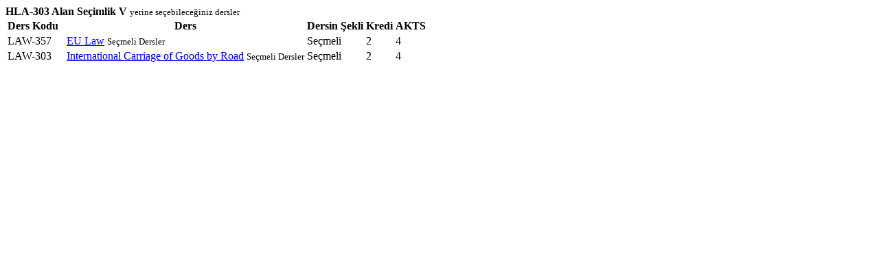

--- FILE ---
content_type: text/html; charset=UTF-8
request_url: https://www.cag.edu.tr/tr/api/v1/lessons/1776/grouped-lessons/popup?faculty_id=2&department_id=5&term_id=5
body_size: 711
content:
<div class="grouped-lesson-popup">
    <div class="card">
        <div class="card-header">
            <div class="row align-items-center">
                <div class="col-22">
                    <b class="font-weight-black d-block">HLA-303 Alan Seçimlik V</b>
                    <small class="d-block">yerine seçebileceğiniz dersler</small>
                </div>
                <div class="col-2 text-right">
                    <a href="javascript:;" onclick="$.magnificPopup.close();" class="btn btn-sm btn-danger"><i class="fa fa-times"></i></a>
                </div>
            </div>
        </div>


        <table class="table table-sm table-hover table-striped mb-0">
            <thead>
            <tr>
                <th class="text-nowrap compress">Ders Kodu</th>
                <th class="text-nowrap compress"></th>
                <th class="text-nowrap compress"></th>
                <th class="text-nowrap">Ders</th>
                <th class="text-nowrap">Dersin Şekli</th>
                <th class="text-nowrap">Kredi</th>
                <th class="text-nowrap">AKTS</th>
            </tr>
            </thead>
            <tbody>

                            <tr>
                    <td class="text-nowrap">LAW-357</td>
                    <td class="text-nowrap">
                                                    <a data-toggle="tooltip" data-popup="ajax" href="https://www.cag.edu.tr/tr/akademik-kadro/396/card"
                               title="Prof. Dr. Harun ARIKAN">
                                <i class="fa fa-user-o fa-fw"></i>
                            </a>
                                            </td>
                    <td class="text-nowrap">
                        
                                                    <a href="https://www.cag.edu.tr/d/a/tr/5f9b6b9e-12cc-4ab7-b153-18978e106fdf" data-toggle="tooltip" title="Ders içeriğini indir"><i class="fa fa-download fa-fw"></i></a>
                                            </td>
                    <td>
                        <a href="https://www.cag.edu.tr/tr/api/v1/lessons/2169/content/popup" data-popup="ajax" class="d-block line-height-normal font-weight-black"
                           title="Ders hakkında">EU Law</a>
                                                    <small class="d-block text-muted line-height-normal">Seçmeli Dersler</small>
                                            </td>
                    <td class="text-nowrap">Seçmeli</td>
                    <td class="text-nowrap">2</td>
                    <td class="text-nowrap">4</td>
                </tr>
                            <tr>
                    <td class="text-nowrap">LAW-303</td>
                    <td class="text-nowrap">
                                                    <a data-toggle="tooltip" data-popup="ajax" href="https://www.cag.edu.tr/tr/akademik-kadro/37/card"
                               title="Dr. Öğr. Üyesi Gülten Venüs CÖMERT">
                                <i class="fa fa-user-o fa-fw"></i>
                            </a>
                                            </td>
                    <td class="text-nowrap">
                        
                                                    <a href="https://www.cag.edu.tr/d/a/tr/6a97bb1b-5b23-4d5e-8229-08d35ae5a62f" data-toggle="tooltip" title="Ders içeriğini indir"><i class="fa fa-download fa-fw"></i></a>
                                            </td>
                    <td>
                        <a href="https://www.cag.edu.tr/tr/api/v1/lessons/3346/content/popup" data-popup="ajax" class="d-block line-height-normal font-weight-black"
                           title="Ders hakkında">International Carriage of Goods by Road</a>
                                                    <small class="d-block text-muted line-height-normal">Seçmeli Dersler</small>
                                            </td>
                    <td class="text-nowrap">Seçmeli</td>
                    <td class="text-nowrap">2</td>
                    <td class="text-nowrap">4</td>
                </tr>
                        </tbody>
        </table>
    </div>
</div>

<script>
    $(function () {

        $('[data-popup="ajax"]').magnificPopup({
            type: 'ajax',
            showCloseBtn:false
        });
    });
</script>